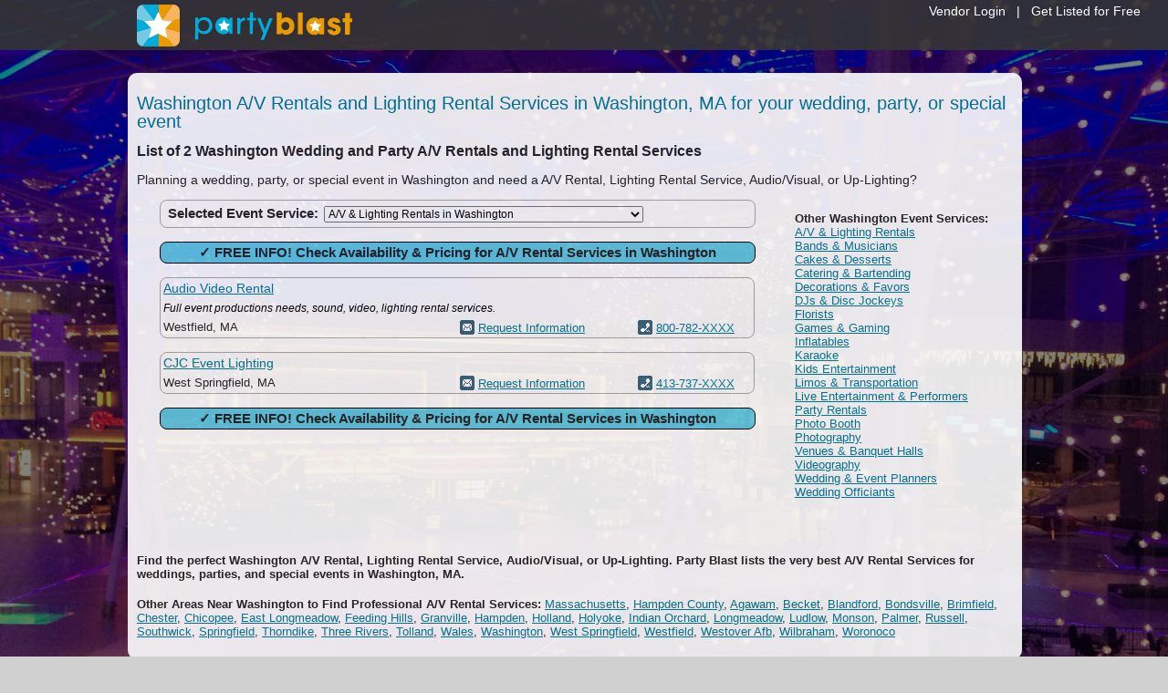

--- FILE ---
content_type: text/html
request_url: https://www.partyblast.com/search/av-rentals/ma/washington
body_size: 17485
content:

<!DOCTYPE html> 
<html lang="en-US" dir="ltr">

<head>
<title>A/V Rental Services in Washington, MA - Washington Wedding &amp; Party A/V Rental - Lighting Rental Services for Special Events</title>
<meta http-equiv="Content-Language" content="en-us" />
<meta http-equiv="Content-Type" content="text/html; charset=UTF-8"/>
<meta content="List of Washington A/V Rentals and Lighting Rental Services in Washington, MA for weddings, parties, and special events." name="description" />
<meta name="format-detection" content="telephone=no"/>


<link rel="canonical" href="https://www.partyblast.com/search/av-rentals/ma/washington" />


	<meta content="index,follow" name="robots" />


<link href="/css/main.css?v=1.16" media="all" rel="stylesheet" type="text/css" />


<style>
    body { background: url(/images/background5.jpg) no-repeat top center fixed #D0D0D0;
		    -webkit-background-size: cover;
		    -moz-background-size: cover;
		    -o-background-size: cover;
		    background-size: cover; 
		    }
</style><script src="//ajax.googleapis.com/ajax/libs/jquery/3.7.1/jquery.min.js" type="text/javascript"></script>
<script src="//ajax.googleapis.com/ajax/libs/jqueryui/1.13.2/jquery-ui.min.js" type="text/javascript"></script><!-- Google tag (gtag.js) -->
<script async src="https://www.googletagmanager.com/gtag/js?id=G-9F54F7RHLP"></script>
<script>
  window.dataLayer = window.dataLayer || [];
  function gtag(){dataLayer.push(arguments);}
  gtag('js', new Date());

  gtag('config', 'G-9F54F7RHLP');
</script>

<!-- Facebook Pixel Code -->
<script>    (function () {
		var _fbq = window._fbq || (window._fbq = []);
		if (!_fbq.loaded) {
			var fbds = document.createElement('script');
			fbds.async = true;
			fbds.src = '//connect.facebook.net/en_US/fbds.js';
			var s = document.getElementsByTagName('script')[0];
			s.parentNode.insertBefore(fbds, s);
			_fbq.loaded = true;
		}
		_fbq.push(['addPixelId', '807909345927551']);
	})();
	window._fbq = window._fbq || [];
	window._fbq.push(['track', 'PixelInitialized', {}]);
</script>
<noscript><img height="1" width="1" alt="" style="display:none" src="https://www.facebook.com/tr?id=807909345927551&amp;ev=PixelInitialized" /></noscript>
<!-- End Facebook Pixel Code --><script src="https://kit.fontawesome.com/2eb2614bc9.js" crossorigin="anonymous"></script>

<script src="https://www.google.com/recaptcha/api.js" async defer></script>

<script src="/scripts/jquery.validate.js" type="text/javascript"></script>
<script src="/scripts/jquery.int.validate.js" type="text/javascript"></script>

</head>

<body>
<div id="supernavdiv">
	
		<div style="padding-bottom: 10px; padding-right: 30px;"><a href="/vendor">Vendor Login</a>&nbsp;&nbsp;&nbsp;|&nbsp;&nbsp;&nbsp;<a href="/add">Get Listed for Free</a></div>
	
</div>
<div id="navbgdiv"></div>
<div id="navouterdiv">
	<div id="navdiv"><a href="/"><img src="/images/logo.svg"  style="height:46px; width:auto;" alt="Party Blast"/></a></div>
</div>
<div id="templateshelldiv">
    <table class="templateshell" cellpadding="0" cellspacing="0" width="980">
	    <tr>
		    <td colspan="3" style="height:10px; font-size: 2px;">&nbsp;</td>
	    </tr>
	    <tr>
		    <td class="templateshellleft"><img alt="" width="5" height="1" src="/images/pixel.gif" /></td>
		    <td class="templateshellcenter">
		    
	
<script type="text/javascript">
	$(document).ready(function () {
        $(document).on('click', 'span.showphone', function () {
			var ListingID = $(this).attr('id');
			$.ajax({
				"type": "POST",
				"url": '/tracking/phone/',
				"data":'Listing=' + ListingID,
				"success": function (msg) {
					$('#' + ListingID).html(msg);
				}
			});
		});
	});
</script>

<script type="text/javascript">
	function UpdateWebStats(id) {
	if (window.XMLHttpRequest)
	  {// code for IE7+, Firefox, Chrome, Opera, Safari
	  xmlhttp=new XMLHttpRequest();
	  }
	else
	  {// code for IE6, IE5
	  xmlhttp=new ActiveXObject("Microsoft.XMLHTTP");
	  }
	var randomnumber=Math.floor(Math.random()*1001)
	xmlhttp.open("GET","/tracking/website/?Listing="+id+"&Random="+randomnumber,true);
	xmlhttp.send();
	}
</script>

<table border="0" cellspacing="0" cellpadding="0" width="100%">
	<tr>
		<td valign="top" colspan="3">
		
            <h1 class="subpageheading">Washington A/V Rentals and Lighting Rental Services in Washington, MA for your wedding, party, or special event</h1>
			<h2 class="searchtableheading">List of 2&nbsp;Washington Wedding and Party A/V Rentals and Lighting Rental Services</h2>
			<h3 class="searchtablesubheading">Planning a wedding, party, or special event in Washington and need a A/V Rental, Lighting Rental Service, Audio/Visual, or Up-Lighting?</h3>
		
		</td>
	</tr>
	<tr>
		<td valign="top" rowspan="2"><img alt="" width="25" height="1" src="/images/pixel.gif" /></td>
	</tr>
	<tr>
		<td valign="top">
		
			<div class="roundcorners selectservice" style="width:647px">
			<table border="0" cellspacing="0" cellpadding="3" width="647">
				<tr>
					<td>
					<form method="post">
					<strong>&nbsp;<span class="mediumfont">Selected Event Service:</span>&nbsp;</strong>
					<select size="1" name="Type" onchange="window.location.href=Type.options[Type.selectedIndex].value;" style="width:350px">
					
					<option selected="selected" value="/search/av-rentals">A/V & Lighting Rentals in Washington</option>
					
						<option value="/search/av-rentals/ma/washington">A/V & Lighting Rentals in Washington</option>
						
						<option value="/search/band/ma/washington">Bands & Musicians in Washington</option>
						
						<option value="/search/cake/ma/washington">Cakes & Desserts in Washington</option>
						
						<option value="/search/catering/ma/washington">Catering & Bartending in Washington</option>
						
						<option value="/search/decorations/ma/washington">Decorations & Favors in Washington</option>
						
						<option value="/search/dj/ma/washington">DJs & Disc Jockeys in Washington</option>
						
						<option value="/search/florist/ma/washington">Florists in Washington</option>
						
						<option value="/search/games/ma/washington">Games & Gaming in Washington</option>
						
						<option value="/search/inflatables/ma/washington">Inflatables in Washington</option>
						
						<option value="/search/karaoke/ma/washington">Karaoke in Washington</option>
						
						<option value="/search/kids/ma/washington">Kids Entertainment in Washington</option>
						
						<option value="/search/limo/ma/washington">Limos & Transportation in Washington</option>
						
						<option value="/search/entertainer/ma/washington">Live Entertainment & Performers in Washington</option>
						
						<option value="/search/rentals/ma/washington">Party Rentals in Washington</option>
						
						<option value="/search/photo-booth/ma/washington">Photo Booth in Washington</option>
						
						<option value="/search/photographer/ma/washington">Photography in Washington</option>
						
						<option value="/search/venue/ma/washington">Venues & Banquet Halls in Washington</option>
						
						<option value="/search/videographer/ma/washington">Videography in Washington</option>
						
						<option value="/search/planner/ma/washington">Wedding & Event Planners in Washington</option>
						
						<option value="/search/officiant/ma/washington">Wedding Officiants in Washington</option>
						
					</select></form>
					</td>
				</tr>
			</table>
			</div>
		
		<img alt="" width="1" height="10" src="/images/pixel.gif" />
		
                    <form name="requestinfo1" action="/info/" method="post">
				        <input class="validate_none" type="hidden" name="Type" value="av-rentals" />
				        <input class="validate_none" type="hidden" name="City" value="washington" />
				        <input class="validate_none" type="hidden" name="County" value="" />
				        <input class="validate_none" type="hidden" name="State" value="ma" />
				        <input class="validate_none" type="hidden" name="Province" value="" />
                        <div class="roundcorners requestinfo cursorhand mediumfont centertext" onclick="javascript:requestinfo1.submit();" style="width:647px">
                            <strong>&check; FREE INFO! Check Availability &amp; Pricing for A/V Rental Services in Washington</strong>
                        </div>
                    </form>
                    <img alt="" width="1" height="10" src="/images/pixel.gif" />
                    
						<div class="roundcorners listingfree" style="width:650px">
						<table border="0" cellspacing="0" cellpadding="3" width="650">
							<tr>
								<td class="searchresultsfreecol123" colspan="3"><a href="/profile/46235/audio-video-rental"><span class="searchcompname">Audio Video Rental</span></a></td>
							</tr>
							
							<tr>
								
									<td colspan="3" class="searchresultsfreecol123"><span class="searchdescription">Full event productions needs, sound, video, lighting rental services.</span></td>
								
							</tr>
							
							<tr>
								<td class="searchresultsfreecol1">Westfield, MA</td>
								<td class="searchresultsfreecol2"><img class="searchicon" src="/images/icon_email.gif" alt="Email" /> <a href="/profile/46235/audio-video-rental">Request Information</a></td>
								<td class="searchresultsfreecol3"><img src="/images/icon_phone.gif" alt="Call Audio Video Rental" class="searchicon" /> <span class="showphone likelink" id="46235">800-782-XXXX</span></td>
							</tr>
						</table>
						</div>
						
                        <img alt="" width="1" height="10" src="/images/pixel.gif" />
                        
						<div class="roundcorners listingfree" style="width:650px">
						<table border="0" cellspacing="0" cellpadding="3" width="650">
							<tr>
								<td class="searchresultsfreecol123" colspan="3"><a href="/profile/60266/cjc-event-lighting"><span class="searchcompname">CJC Event Lighting</span></a></td>
							</tr>
							
							<tr>
								<td class="searchresultsfreecol1">West Springfield, MA</td>
								<td class="searchresultsfreecol2"><img class="searchicon" src="/images/icon_email.gif" alt="Email" /> <a href="/profile/60266/cjc-event-lighting">Request Information</a></td>
								<td class="searchresultsfreecol3"><img src="/images/icon_phone.gif" alt="Call CJC Event Lighting" class="searchicon" /> <span class="showphone likelink" id="60266">413-737-XXXX</span></td>
							</tr>
						</table>
						</div>
						
                    <img alt="" width="1" height="10" src="/images/pixel.gif" />
                    <form name="requestinfo3" action="/info/" method="post">
				        <input class="validate_none" type="hidden" name="Type" value="av-rentals" />
				        <input class="validate_none" type="hidden" name="City" value="washington" />
				        <input class="validate_none" type="hidden" name="County" value="" />
				        <input class="validate_none" type="hidden" name="State" value="ma" />
				        <input class="validate_none" type="hidden" name="Province" value="" />
                        <div class="roundcorners requestinfo cursorhand mediumfont centertext" onclick="javascript:requestinfo3.submit();" style="width:647px">
                            <strong>&check; FREE INFO! Check Availability &amp; Pricing for A/V Rental Services in Washington</strong>
                        </div>
                    </form>
                    
		</td>
		<td valign="top" align="center">
		
			<p style="padding-left:20px"><span class="narrowfont"><strong>Other Washington Event Services:</strong><br />
			
				<a href="/search/av-rentals/ma/washington">A/V & Lighting Rentals</a><br />
				
				<a href="/search/band/ma/washington">Bands & Musicians</a><br />
				
				<a href="/search/cake/ma/washington">Cakes & Desserts</a><br />
				
				<a href="/search/catering/ma/washington">Catering & Bartending</a><br />
				
				<a href="/search/decorations/ma/washington">Decorations & Favors</a><br />
				
				<a href="/search/dj/ma/washington">DJs & Disc Jockeys</a><br />
				
				<a href="/search/florist/ma/washington">Florists</a><br />
				
				<a href="/search/games/ma/washington">Games & Gaming</a><br />
				
				<a href="/search/inflatables/ma/washington">Inflatables</a><br />
				
				<a href="/search/karaoke/ma/washington">Karaoke</a><br />
				
				<a href="/search/kids/ma/washington">Kids Entertainment</a><br />
				
				<a href="/search/limo/ma/washington">Limos & Transportation</a><br />
				
				<a href="/search/entertainer/ma/washington">Live Entertainment & Performers</a><br />
				
				<a href="/search/rentals/ma/washington">Party Rentals</a><br />
				
				<a href="/search/photo-booth/ma/washington">Photo Booth</a><br />
				
				<a href="/search/photographer/ma/washington">Photography</a><br />
				
				<a href="/search/venue/ma/washington">Venues & Banquet Halls</a><br />
				
				<a href="/search/videographer/ma/washington">Videography</a><br />
				
				<a href="/search/planner/ma/washington">Wedding & Event Planners</a><br />
				
				<a href="/search/officiant/ma/washington">Wedding Officiants</a><br />
				
			</span></p>
		
		<br /><img alt="" width="250" height="1" src="/images/pixel.gif" />
		</td>
	</tr>
	<tr>
		<td valign="top" colspan="3">
		<h4>Find the perfect Washington&nbsp;A/V Rental, Lighting Rental Service, Audio/Visual, or Up-Lighting. Party Blast lists the very best A/V Rental Services for weddings, parties, and special events in Washington, MA.</h4>
		
					<p><span class="narrowfont"><strong>Other Areas Near Washington to Find Professional A/V Rental Services:</strong>
					<a href="/search/av-rentals/ma">Massachusetts</a>, 
					<a href="/search/av-rentals/county/ma/hampden">Hampden County</a>, 
						
						<a href="/search/av-rentals/ma/agawam">Agawam</a>, 
						<a href="/search/av-rentals/ma/becket">Becket</a>, 
						<a href="/search/av-rentals/ma/blandford">Blandford</a>, 
						<a href="/search/av-rentals/ma/bondsville">Bondsville</a>, 
						<a href="/search/av-rentals/ma/brimfield">Brimfield</a>, 
						<a href="/search/av-rentals/ma/chester">Chester</a>, 
						<a href="/search/av-rentals/ma/chicopee">Chicopee</a>, 
						<a href="/search/av-rentals/ma/east-longmeadow">East Longmeadow</a>, 
						<a href="/search/av-rentals/ma/feeding-hills">Feeding Hills</a>, 
						<a href="/search/av-rentals/ma/granville">Granville</a>, 
						<a href="/search/av-rentals/ma/hampden">Hampden</a>, 
						<a href="/search/av-rentals/ma/holland">Holland</a>, 
						<a href="/search/av-rentals/ma/holyoke">Holyoke</a>, 
						<a href="/search/av-rentals/ma/indian-orchard">Indian Orchard</a>, 
						<a href="/search/av-rentals/ma/longmeadow">Longmeadow</a>, 
						<a href="/search/av-rentals/ma/ludlow">Ludlow</a>, 
						<a href="/search/av-rentals/ma/monson">Monson</a>, 
						<a href="/search/av-rentals/ma/palmer">Palmer</a>, 
						<a href="/search/av-rentals/ma/russell">Russell</a>, 
						<a href="/search/av-rentals/ma/southwick">Southwick</a>, 
						<a href="/search/av-rentals/ma/springfield">Springfield</a>, 
						<a href="/search/av-rentals/ma/thorndike">Thorndike</a>, 
						<a href="/search/av-rentals/ma/three-rivers">Three Rivers</a>, 
						<a href="/search/av-rentals/ma/tolland">Tolland</a>, 
						<a href="/search/av-rentals/ma/wales">Wales</a>, 
						<a href="/search/av-rentals/ma/washington">Washington</a>, 
						<a href="/search/av-rentals/ma/west-springfield">West Springfield</a>, 
						<a href="/search/av-rentals/ma/westfield">Westfield</a>, 
						<a href="/search/av-rentals/ma/westover-afb">Westover Afb</a>, 
						<a href="/search/av-rentals/ma/wilbraham">Wilbraham</a>, 
						<a href="/search/av-rentals/ma/woronoco">Woronoco</a>
					</span></p>
					
		</td>
	</tr>
</table>
<div id="numbercontainer" class="view_number">
	<div id="numbercontent">&nbsp;</div>
</div>
<div id="fade" class="black_overlay"></div>

		    </td>
            <td class="templateshellright"><img alt="" width="5" height="1" src="/images/pixel.gif" /></td>
	    </tr>
	    <tr>
		    <td colspan="3" style="height:10px; font-size: 2px;">&nbsp;</td>
	    </tr>
    </table>
</div>
<div style="width: 100%; min-width: 980px; height: 80px; background-color: #000000; opacity: 1">
    <div style="width: 980px; margin: 0px auto 0px auto; height: 70px; padding-top: 10px; color: #FFFFFF;" class="footerfont centertext">
        <div style="width: 100%; text-align: center; padding-top:5px">
            <a href="/vendor/" class="footerlink">Vendor Login</a>
            &nbsp;&nbsp;&nbsp;&nbsp;|&nbsp;&nbsp;&nbsp;&nbsp;
            
            <a href="/contact/" class="footerlink">Contact Us</a>
            &nbsp;&nbsp;&nbsp;&nbsp;|&nbsp;&nbsp;&nbsp;&nbsp;
            
            <a href="/terms/ " class="footerlink">Terms</a>
            &nbsp;&nbsp;&nbsp;&nbsp;|&nbsp;&nbsp;&nbsp;&nbsp;
            <a href="/privacy/" class="footerlink">Privacy</a>
        </div>
        <div style="width: 100%; text-align: center; padding-top:20px">Copyright &copy; 1995-2026 Party Blast. All Rights Reserved.</div>
    </div>
</div>

</body>

</html>
